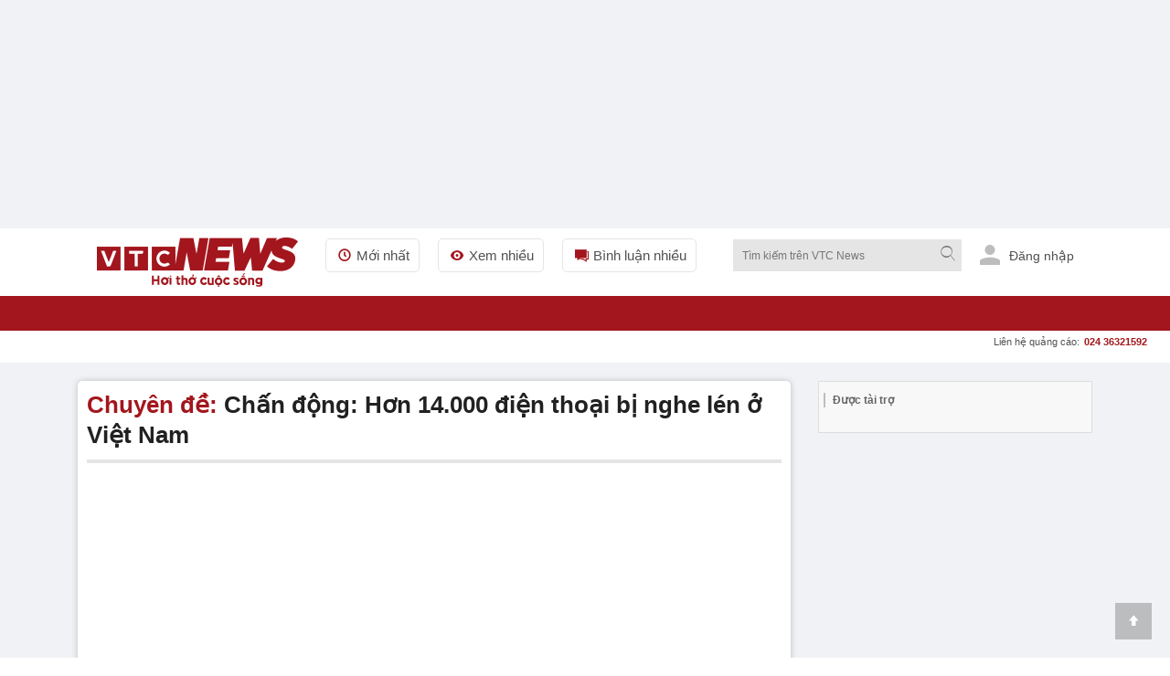

--- FILE ---
content_type: text/javascript; charset=utf-8
request_url: https://rs.vtcnews.vn/js/pc/channel?v=1284
body_size: 383
content:
function setTimer(){var u=new Date,n=new Array(7);n[0]="Chủ nhật";n[1]="Thứ hai";n[2]="Thứ ba";n[3]="Thứ tư";n[4]="Thứ năm";n[5]="Thứ sáu";n[6]="Thứ bảy";var f=n[u.getDay()],t=new Date,e=t.getDate(),o=t.getMonth()+1,i=t.getHours(),r=t.getMinutes();return f+", "+e+"/"+o+"/"+t.getFullYear()+", "+(i>=10?i:"0"+i)+":"+(r>=10?r:"0"+r)+" (GMT+7)"}var vrCache=document.querySelector("body").getAttribute("data-cachemenu"),vr="",elementPosition,pickerTime,goTop;try{vr=localStorage.getItem("vszc")}catch(e){}elementPosition=function(n){var t=$(n),i=t.offset();return{top:i.top,right:i.left+t.outerWidth(),bottom:i.top+t.outerHeight(),left:i.left,height:parseFloat(getComputedStyle(t.get(0),null).height.replace("px",""))}};pickerTime=qs(".picker-time");setInterval(function(){pickerTime.innerHTML=setTimer()},1e3);goTop=qs(".gotop");setTimeout(function(){window.pageYOffset>0&&(goTop.style.display="block");goTop.addEventListener("click",function(){window.scrollTo(0,0)});document.addEventListener("scroll",()=>{goTop.style.display=window.pageYOffset>0?"block":"none"},{passive:!0})});channel={init:function(){channel.bindEventScroll()},bindEventScroll:function(){var i=document.querySelector(".is-footer");i.style.display="none";var t=[],r=window,n=!1;window.addEventListener("scroll",()=>{var f,r;const e=window.pageYOffset;if(e<=0){body.classList.remove(scrollUp);return}if(f=document.querySelector("section.list-trend"),r=document.querySelector("div.view-more"),r!=null){var u=r.querySelector("a").getAttribute("href"),s=isInViewport(r),o=r;u!=null&&u!=""&&s&&(n||u==this.undefined||(n=!0,r.remove(),AjaxGet(u,function(i){var r=document.createElement("html"),u,e;r.innerHTML=i.trim();t=r.querySelectorAll("section>.rows-date,section>article,section .sys-ads");t.forEach(n=>{f.appendChild(n)});u=r.querySelector(".view-more a");u!=null&&(e=u.getAttribute("href"),o.querySelector("a").setAttribute("href",e),f.appendChild(o));aLazyLoad.update();t=[];n=!1})))}else n||(i.style.display="block");lastScroll=e})}};channel.init()

--- FILE ---
content_type: text/javascript; charset=utf-8
request_url: https://rs.vtcnews.vn/js/pc/menuresponsive?v=1284
body_size: 3163
content:
(function(){if(!window.VTC_MENU_GUARD){window.VTC_MENU_GUARD=!0;var t=document.querySelector("body").getAttribute("data-api"),n={init:function(){n.loadDataMenu();n.loadSearchTrend()},loadDataMenu:function(){var u=document.querySelector("body").getAttribute("data-cachemenu"),r="",i;try{r=localStorage.getItem("vszc")}catch(f){}i=new XMLHttpRequest;i.open("GET",t+"/Misc/GetDataMenuZone",!0);i.setRequestHeader("Content-Type","application/x-www-form-urlencoded");i.onreadystatechange=function(){if(i.readyState==4&&i.status==200){let t=JSON.parse(this.responseText);n.loadData(t);n.initMenuTab()}};i.send("&vr="+r)},loadData:function(t){var r=document.querySelectorAll(".zone-menu"),i;r.forEach(function(n){n.innerHTML=""});for(let r=0;r<t.DataZoneMenu.DataZoneMenu.length;r++){let u=t.DataZoneMenu.DataZoneMenu[r],e=u.ZoneCode,f=document.querySelector('.zone-menu[data-zone="'+e+'"]');if(f!=undefined){if(u.Html!=null&&u.Html.length>10)f.innerHTML=u.Html;else{let t=u.Type,e=n.getThemeZoneItem(t);f.innerHTML=f.innerHTML+e;let r=f.querySelector(".zone-append");if(r!=undefined)for(let f=0;f<u.ListParent.length;f++){let e=u.ListParent[f];i=document.createElement("div");let o=n.getThemeZoneItemFist(t).replaceAll("{{link}}",e.Link).replaceAll("{{name}}",e.Name).replaceAll("{{title}}",e.Name).replaceAll("{{cate}}",e.CateId);i.innerHTML=o;e.IsSearchChild==1&&n.initZoneChild(t,e.ListChild,i);r.appendChild(i.firstChild)}}let t=f.innerHTML;try{localStorage.removeItem(e);localStorage.setItem(e,t)}catch(u){}}}localStorage.setItem("list_menu",JSON.stringify(t.DataZoneMenu.ListMenu));localStorage.setItem("list_zone_menu",JSON.stringify(t.DataZoneMenu.DataZoneMenu));localStorage.setItem("vszc",t.DataZoneMenu.DataVr);n.initEvent()},initZoneChild:function(t,i,r){let u=r.querySelector(".zone-child");if(t==2){for(let t=0;t<i.length;t++){let r=i[t],f='<li class="mb5{{class}}"> <a href="{{link}}" class="gray-51 font13" title="{{title}}">{{name}}<\/a> <\/li>',e="";t>4&&(e=" menu-hide hide");f=f.replaceAll("{{link}}",r.Link).replaceAll("{{name}}",r.Name).replaceAll("{{title}}",r.Name).replaceAll("{{class}}",e);u.appendChild(n.getElm(f))}if(u.querySelector(".menu-hide")!=null){let t=r.querySelector(".zone-parent");t.appendChild(n.getElm('<a class="gray-51 font13 underline cursor blue-vne view-more-menu" title="xem thêm">Xem thêm<\/a>'))}}else if(t==8)for(let t=0;t<i.length;t++){let r=i[t],f='<li class="menu-tab child-menu" data-cate="{{cate}}" data-name="{{name}}" data-link="{{link}}"><\/li>';f=f.replaceAll("{{link}}",r.Link).replaceAll("{{name}}",r.Name).replaceAll("{{title}}",r.Name).replaceAll("{{cate}}",r.CateId);u.appendChild(n.getElm(f))}},initMenuTab:function(){var i,r,u,n,f,e;const o=(n,t)=>n.filter(n=>n.CateId==t),s=(n,t)=>n.filter(n=>n.ParentId==t);if(document.querySelector('.zone-menu[data-zone="menu_tab_pc"]')!=undefined){let n=document.querySelector(".tt_category_id");if(n!=null){let e=document.querySelector('.zone-menu[data-zone="menu_tab_pc"]'),t=n.getAttribute("value"),h=n.getAttribute("content"),f=e.querySelector('.menu-tab[data-cate="'+t+'"]');if(f!=undefined){f.querySelector("a.white").classList.add("active");let l=document.createElement("ul");l.setAttribute("class","ms-sub-navigation uppercase lh-35 font11 semibold clearfix ul-set-menu");let n=document.querySelector(".ul-set-menu");i=JSON.parse(localStorage.getItem("list_menu"));let e=o(i,t);e!=null&&(r=e[0].Id,u=s(i,r),u.forEach(t=>{n.innerHTML+='<li class="fl menu-tab" data-cate="'+t.CateId+'"><a class="gray-51 pl9 pr9" href="'+t.Link+'" title="'+t.Name+'">'+t.Name+"<\/a><\/li>"}));n.classList.remove("hide");let c=n.querySelector('.menu-tab[data-cate="'+h+'"]');c!=undefined&&c.querySelector("a").classList.add("active")}}}let t=document.querySelector("input.id-category");if(t!=undefined&&t.getAttribute("data-id")!=""){let r=document.querySelector('.zone-menu[data-zone="zone_sub_menu_mobile"]'),u=t.getAttribute("data-id"),i=r.querySelector('.menu-tab[data-cate="'+u+'"]');if(i!=undefined)if(n=r.querySelector(".ul-set-menu"),i.classList.contains("parent-menu")){let r=i.getAttribute("data-name"),u=i.getAttribute("data-link"),t='<li class="pl5 mr10"><a href="/" class="pl10 pr10 tc bold"><i class="icon-home red font16"><\/i><\/a><\/li><li class="pr5"><h2><a href="{{link}}" title="{{name}}" class=" gray-51 font14 pl10 pr10">{{name}}<\/a><\/h2><\/li><li class="next-menu icon-right-mb"><\/li>';t=t.replaceAll("{{name}}",r).replaceAll("{{link}}",u);n.innerHTML=t;f=i.querySelectorAll("li");e=n.lastChild;f.forEach(function(t){let u=t.getAttribute("data-name"),f=t.getAttribute("data-link"),r=document.createElement("ul"),i='<li class="sub-cates-item-2 relative"><a href="{{link}}" class="bg-white pl20 pr20 radius-3">{{name}}<\/a><\/li>';i=i.replaceAll("{{name}}",u).replaceAll("{{link}}",f);r.innerHTML=i;n.insertBefore(r.firstChild,e)})}else{let r="",f=t.getAttribute("data-h1");r=f=="True"?'<li class="pl5 mr10"><a href="/" class="pl10 pr10 tc bold"><i class="icon-home red font16"><\/i><\/a><\/li> <li class="pr5"><a href="{{link-p}}" title="{{name-p}}" class=" gray-51 font14">{{name-p}}<i class="icon-right-open-big gray-91 font10 mr2 ml5"><\/i><\/a><\/li> <li class="pr5"> <h2><a href="{{link-c}}" title="{{name-c}}" class=" gray-51 font14">{{name-c}}<\/a><\/h2> <\/li>':'<li class="pl5 mr10"><a href="/" class="pl10 pr10 tc bold"><i class="icon-home red font16"><\/i><\/a><\/li> <li class="pr5"><a href="{{link-p}}" title="{{name-p}}" class=" gray-51 font14">{{name-p}}<i class="icon-right-open-big gray-91 font10 mr2 ml5"><\/i><\/a><\/li> <li class="pr5"> <h2><a href="{{link-c}}" title="{{name-c}}" class=" gray-51 font14">{{name-c}}<\/a><\/h2> <\/li>';let u=i.closest(".parent-menu"),e=i.getAttribute("data-name"),o=i.getAttribute("data-link"),s=u.getAttribute("data-name"),h=u.getAttribute("data-link");r=r.replaceAll("{{name-c}}",e).replaceAll("{{link-c}}",o).replaceAll("{{name-p}}",s).replaceAll("{{link-p}}",h);n.innerHTML=r}}},initEvent:function(){var t=document.querySelector(".btn-menu-other"),h=document.querySelector(".overlay-menu"),i=document.querySelector(".box-other-menu"),e,o,r,u,s;t!=null&&t.addEventListener("click",()=>{t.classList.toggle("active");i.classList.toggle("hide");let n=i.closest("div").querySelectorAll(".menu-hide");n.forEach(function(n){n.classList.add("hide")});let r=i.closest("div").querySelectorAll(".view-more-menu");r.forEach(function(n){n.innerHTML="Xem thêm"})});h!=null&&h.addEventListener("click",()=>{t.classList.remove("active"),i.classList.add("hide")});let c=document.querySelector('.zone-menu[data-zone="menu_ex_pc"]');if(c!=null&&c.addEventListener("click",function(n){let t=n.target;if(t.classList.contains("view-more-menu")){let n=t.closest("div").querySelectorAll(".menu-hide");n.forEach(function(n){n.classList.toggle("hide")});t.innerHTML=t.textContent=="Xem thêm"?"Thu gọn":"Xem thêm"}}),e=document.getElementsByClassName("ac-menu")[0],o=document.getElementsByTagName("body")[0],e!=undefined&&e.addEventListener("click",()=>{o.classList.toggle("show_menu")}),r=document.getElementsByClassName("cl-menu"),r!=undefined)for(u=0;u<r.length;u++)r[u].addEventListener("click",()=>{o.classList.toggle("show_menu")});s=document.querySelector(".next-menu");s!=null&&s.addEventListener("click",function(){document.querySelector(".div-scroll").scrollLeft+=50});const f=document.querySelector(".h38.sticky-scroll");if(f){const t=f.offsetTop,n=()=>{window.scrollY>=t?f.classList.add("fixed"):f.classList.remove("fixed")};window.addEventListener("scroll",n);n()}const n=document.createElement("button");n.id="scrollUpBtn";n.innerHTML="↑";document.body.appendChild(n);window.addEventListener("scroll",function(){n.style.display=window.scrollY>200?"flex":"none"});n.addEventListener("click",function(){window.scrollTo({top:0,behavior:"smooth"})})},getThemeZoneItem:function(n){let t;switch(n){case 1:t='<ul class="ms-navigation uppercase lh-38 font12 semibold clearfix w-maxcontent mg-auto z-6"><li class="fl relative"><a class="white pl9 pr9" href="/" title="Báo điện tử VTC News - Đọc báo tin tức trong ngày hôm nay"><i class="icon-home-3 white font18"><\/i><\/a><\/li><li class="fl relative"><ul class="clearfix zone-append"><\/ul><\/li><li class="fl relative"><a class="white pl9 pr9 btn-menu-other" href="javascript:;" title="vtcnews.vn"><i class="icon-dot-3 white font18"><\/i><\/a><\/li><\/ul>';break;case 2:t='<div class="ms-menu abs20 shadow-box transition-ef w-full clearfix hide box-other-menu bg-white pt20"><div class="w-full mg-auto all-catelink row zone-append menu-ex-pc"><\/div><div class="cursor opacity-07 w-full h1k bg-black overlay-menu"><\/div><\/div>';break;case 3:t='<div class="uppercase bold lh-40 menu-ex-bot grid zone-append"><\/div>';break;case 4:t='<ul class="tc font12 lh-38 uppercase setlast-li zone-append"> <\/ul>';break;case 5:t='<ul class="lh0 clearfix bg-red"> <li class="fl"><a class="btn-menu h40 w40 lh-40 cl-menu"><i class="font22 bold ics-cancel"><\/i><\/a><\/li> <li class="lh0 m-auto logo-ex"><a class="logo-img pd5" href="/"><\/a><\/li> <\/ul> <ul class="addon-feather gray-51 tl pd10 bor-4bot-e5 font16 clearfix"> <li class="fl w50-100 pl5 pr5 lh0"><a class="w-full borbot-d9-doted gray-71 lh-45 ellipsis btn-sharefb" href="javascript:;"><i class="icon-share font16 mr5"><\/i>Chia sẻ trang<\/a><\/li> <li class="fl w50-100 pl5 pr5 lh0"><a class="w-full borbot-d9-doted gray-71 lh-45 ellipsis" href="/main-rss.html"><i class="icon-rss-3 font16 mr5"><\/i>RSS<\/a><\/li> <\/ul> <ul class="menu-pagelink pd10 bor-4bot-e5 tl uppercase clearfix opensans-semibold zone-append" id="ul_ex"> <\/ul> <a class="close-menu cursor tc opensans-semibold radius-circle pt10 pb10 w33-100 mt20 bg-gray-e5 gray-51 cl-menu"><i class="icon-error mr2"><\/i>Đóng<\/a>';break;case 6:t='<ul class="pr30 lh-40 zone-append" id="ul_scroll_menu"> <li><a class="pl10 pr10 tc bold gray-51" href="/" title="vtcnews.vn"><i class="icon-home font16"><\/i><\/a><\/li><\/ul>';break;case 7:t='<aside id="footer-category" class="bor-4top-e5 is-footer"> <div class="main pt15 pb15 clearfix"> <ul class="uppercase clearfix opensans-semibold zone-append"><\/ul> <\/div> <\/aside>';break;case 8:t='<ul class="pr30 lh-40 ul-set-menu div-scroll shadow-box bg-white"><\/ul><div class="zone-append hide"><\/div>';break;default:t=""}return t},getThemeZoneItemFist:function(n){let t;switch(n){case 1:t='<li class="fl menu-tab menu-parent" data-cate="{{cate}}"><a class="white pl9 pr9" href="{{link}}" title="{{title}}">{{name}}<\/a><ul class="ms-sub-navigation uppercase lh-35 font11 semibold clearfix zone-child hide"><\/ul><\/li>';break;case 2:t='<div class="w-20-100 fl pl25 mb20 zone-parent"> <a href="{{link}}" class="cate-mt-link bold relative" title="{{title}}">{{name}}<\/a> <ul class="mt10 zone-child"> <\/ul> <\/div>';break;case 3:t='<div class="font13 borbot-e0-doted"> <a class="break-word" href="{{link}}" title="{{title}}">{{name}}<\/a> <\/div>';break;case 4:t='<li class="inline relative"><a class="nav-link white pl10 pr10" href="{{link}}" title="{{title}}">{{name}}<\/a><\/li>';break;case 5:t='<li class="fl w50-100 pl5 pr5 lh0"> <a class="w-full borbot-d9-doted gray-51 lh-45 ellipsis" href="{{link}}" title="{{title}}">{{name}}<\/a><\/li>';break;case 6:t='<li><a class="pl10 pr10 tc bold gray-51" href="{{link}}" title="{{title}}">{{name}}<\/a><\/li>';break;case 7:t='<li class="fl w50-100 pl5 pr5 lh0"><h4><a class="w-full borbot-d9-doted lh-40 ellipsis" href="{{link}}" title="{{title}}">{{name}}<\/a><\/h4><\/li>';break;case 8:t='<div class="menu-tab parent-menu" data-cate="{{cate}}" data-name="{{name}}" data-link="{{link}}"><ul class="zone-child"><\/ul><\/div>';break;default:t="<div><\/div>"}return t},getElm:function(n){var t=document.createElement("div");return t.innerHTML=n,t.firstChild},loadSearchTrend:function(){let n=new XMLHttpRequest;n.open("GET",t+"/SearchTrend/GetSearchTrendJson",!0);n.setRequestHeader("Content-Type","application/x-www-form-urlencoded");n.onreadystatechange=function(){if(n.readyState==4&&n.status==200){let n=JSON.parse(this.response);if(n.data!=null){var t=document.getElementById("load_search_trend");t&&n.data.forEach(function(n){let r=document.createElement("li");r.className="inline relative last";let i=document.createElement("a");i.className="tag-link pl5 pr5";i.href=n.trendLink;i.target="_blank";i.rel="noreferrer";i.title=n.name;i.textContent=n.name;r.appendChild(i);t.appendChild(r)})}}};n.send()}};n.init()}})()